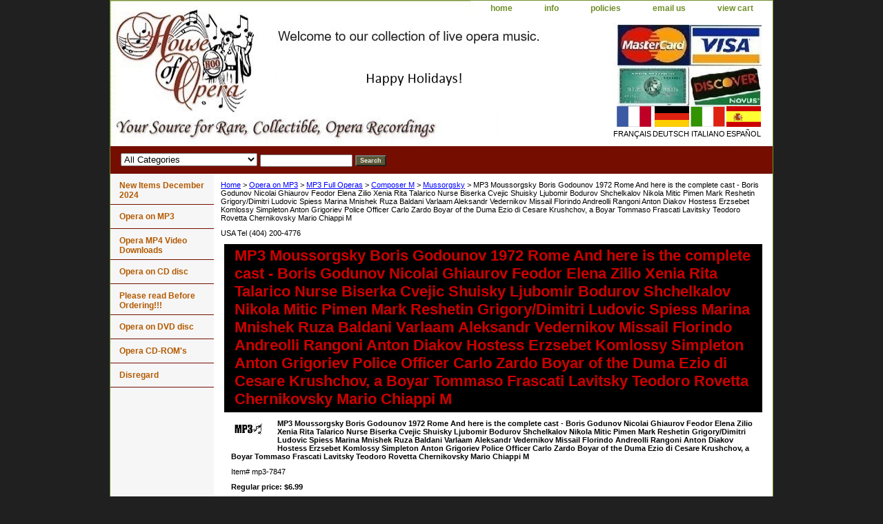

--- FILE ---
content_type: text/html
request_url: https://www.operapassion.com/mp3-7847.html
body_size: 5411
content:
<!DOCTYPE html PUBLIC "-//W3C//DTD XHTML 1.0 Strict//EN" "http://www.w3.org/TR/xhtml1/DTD/xhtml1-strict.dtd"><html><head><title>MP3  Moussorgsky Boris Godounov 1972 Rome  And here is the complete cast  - Boris Godunov Nicolai Ghiaurov Feodor Elena Zilio Xenia Rita Talarico Nurse Biserka Cvejic Shuisky Ljubomir Bodurov Shchelkalov Nikola Mitic Pimen Mark Reshetin Grigory/Dimitri Ludovic Spiess Marina Mnishek Ruza Baldani Varlaam Aleksandr Vedernikov Missail Florindo Andreolli Rangoni Anton Diakov Hostess Erzsebet Komlossy Simpleton Anton Grigoriev Police Officer Carlo Zardo Boyar of the Duma Ezio di Cesare Krushchov, a Boyar Tommaso Frascati Lavitsky Teodoro Rovetta Chernikovsky Mario Chiappi M</title><link rel="stylesheet" type="text/css" href="css-base.css" /><link rel="stylesheet" type="text/css" href="css-element.css" /><link rel="stylesheet" type="text/css" href="css-contents.css" /><link rel="stylesheet" type="text/css" href="css-edits.css" /></head><body class="vertical" id="itemtype"><script type="text/javascript" id="yfc_loader" src="https://turbifycdn.com/store/migration/loader-min-1.0.34.js?q=yhst-5204590820466&ts=1767217206&p=1&h=order.store.turbify.net"></script> <div id="ys_superbar">
	   <div id="ys_cpers">
		<div id="yscp_welcome_msg"></div>
		<div id="yscp_signin_link"></div>
		<div id="yscp_myaccount_link"></div>
		<div id="yscp_signout_link"></div>
	   </div>
	   <div id="yfc_mini"></div>
	   <div class="ys_clear"></div>
	</div>
      <div id="container"><div id="header"><ul id="nav-general"><li><a href="index.html">home</a></li><li><a href="info.html">info</a></li><li><a href="privacypolicy.html">policies</a></li><li><a href="mailto:houseofopera@comcast.net">email us</a></li><li><a href="https://order.store.turbify.net/yhst-5204590820466/cgi-bin/wg-order?yhst-5204590820466">view cart</a></li></ul><br class="clear" /><h3 id="brandmark"><a href="index.html" title=""></a></h3><strong id="slogan"><br><br><br><br><br><br><br><br>
<table border="0" style="float:right;">
<tr>
<td><a href="http://babelfish.yahoo.com/translate_url?doit=done&tt=url&intl=1&fr=bf-res&trurl=http%3A%2F%2Foperapassion.com&lp=en_fr&btnTrUrl=Translate"><img src="https://sep.turbifycdn.com/ty/cdn/yhst-5204590820466/france.gif?t=1767217206&" alt="translate to french" height="30px" width="50px"></a></td>
<td><a href="http://babelfish.yahoo.com/translate_url?doit=done&tt=url&intl=1&fr=bf-home&trurl=http%3A%2F%2Foperapassion.com&lp=en_de&btnTrUrl=Translate"><img src="https://sep.turbifycdn.com/ty/cdn/yhst-5204590820466/germany.gif?t=1767217206&" height="30px" width="50px" alt="translate to deutsch"></a></td>
<td><a href="http://babelfish.yahoo.com/translate_url?doit=done&tt=url&intl=1&fr=bf-home&trurl=http%3A%2F%2Foperapassion.com&lp=en_it&btnTrUrl=Translate"><img src="https://sep.turbifycdn.com/ty/cdn/yhst-5204590820466/italy.gif?t=1767217206&" height="30px" width="50px" alt="translate to italiano"></a></td>
<td><a href="http://babelfish.yahoo.com/translate_url?doit=done&tt=url&intl=1&fr=bf-res&trurl=http%3A%2F%2Foperapassion.com&lp=en_es&btnTrUrl=Translate"><img src="https://sep.turbifycdn.com/ty/cdn/yhst-5204590820466/spanish.gif?t=1767217206&" height="30px" width="50px" alt="translate to espanol"></a></td>
</tr>
<tr>
<td>FRAN�AIS</td>
<td>DEUTSCH</td>
<td>ITALIANO</td>
<td>ESPA�OL</td>
</tr>
</table>
</strong></div><form id="searcharea" name="searcharea" action="nsearch.html" method="GET"><fieldset><select onchange="if (typeof YSB_AUTOCOMPLETE == 'object') { YSB_AUTOCOMPLETE.controller.setSuggestCategory(event); }" name="section"><option value="">All Categories</option><option value="new-items-december-2024">New Items December 2024 </option><option value="mp3operas">Opera on MP3 </option><option value="opera-mp4-s">Opera MP4 Video Downloads </option><option value="cd">Opera on CD disc </option><option value="nereclhe">Please read Before Ordering!!! </option><option value="dvd">Opera on DVD disc </option><option value="cd-roms">Opera CD-ROM's </option><option value="operamp3s">Disregard </option></select><label for="query" class="labelfield"><input autocomplete="off" type="text" id="query" name="query" placeholder="" onkeyup="if (typeof YSB_AUTOCOMPLETE == 'object') { YSB_AUTOCOMPLETE.controller.suggest(event); }"></label><label for="searchsubmit" class="buttonlabel"><input type="submit" id="searchsubmit" class="ys_primary" value="Search" name="searchsubmit"><input type="hidden" value="yhst-5204590820466" name="vwcatalog"></label></fieldset></form>   <script type="text/javascript"> 
                    var isSafari = !!navigator.userAgent.match(/Version\/[\d\.]+.*Safari/); 
                    var isIOS = !!navigator.platform && /iPad|iPhone|iPod/.test(navigator.platform); 
                    if (isSafari && isIOS) { 
                        document.forms["searcharea"].onsubmit = function (searchAreaForm) { 
                            var elementsList = this.elements, queryString = '', url = '', action = this.action; 
                            for(var i = 0; i < elementsList.length; i++) { 
                                if (elementsList[i].name) { 
                                    if (queryString) { 
                                        queryString = queryString + "&" +  elementsList[i].name + "=" + encodeURIComponent(elementsList[i].value); 
                                    } else { 
                                        queryString = elementsList[i].name + "=" + encodeURIComponent(elementsList[i].value); 
                                    } 
                                } 
                            } 
                            if (action.indexOf("?") == -1) { 
                                action = action + "?"; 
                            } 
                            url = action + queryString; 
                            window.location.href = url; 
                            return false; 
                        } 
                    } 
                </script> 
        <div id="bodyshell"><div id="bodycontent"><div class="breadcrumbs"><a href="index.html">Home</a> &gt; <a href="mp3operas.html">Opera on MP3</a> &gt; <a href="mp3fulloperas.html">MP3 Full Operas</a> &gt; <a href="composerm.html">Composer M</a> &gt; <a href="opera-mp3-s-mussorgsky.html">Mussorgsky</a> &gt; MP3  Moussorgsky Boris Godounov 1972 Rome  And here is the complete cast  - Boris Godunov Nicolai Ghiaurov Feodor Elena Zilio Xenia Rita Talarico Nurse Biserka Cvejic Shuisky Ljubomir Bodurov Shchelkalov Nikola Mitic Pimen Mark Reshetin Grigory/Dimitri Ludovic Spiess Marina Mnishek Ruza Baldani Varlaam Aleksandr Vedernikov Missail Florindo Andreolli Rangoni Anton Diakov Hostess Erzsebet Komlossy Simpleton Anton Grigoriev Police Officer Carlo Zardo Boyar of the Duma Ezio di Cesare Krushchov, a Boyar Tommaso Frascati Lavitsky Teodoro Rovetta Chernikovsky Mario Chiappi M</div><div id="introtext">USA Tel (404) 200-4776<br/></div><div id="contentarea"><div><h1 id="item-contenttitle">MP3  Moussorgsky Boris Godounov 1972 Rome

And here is the complete cast  -
Boris Godunov Nicolai Ghiaurov
Feodor Elena Zilio
Xenia Rita Talarico
Nurse Biserka Cvejic
Shuisky Ljubomir Bodurov
Shchelkalov Nikola Mitic
Pimen Mark Reshetin
Grigory/Dimitri Ludovic Spiess
Marina Mnishek Ruza Baldani
Varlaam Aleksandr Vedernikov
Missail Florindo Andreolli
Rangoni Anton Diakov
Hostess Erzsebet Komlossy
Simpleton Anton Grigoriev
Police Officer Carlo Zardo
Boyar of the Duma Ezio di Cesare
Krushchov, a Boyar Tommaso Frascati
Lavitsky Teodoro Rovetta
Chernikovsky Mario Chiappi
M</h1><div id="itemarea"><img src="https://s.turbifycdn.com/aah/yhst-5204590820466/[base64].gif" width="42" height="19" border="0" hspace="0" vspace="0" alt="MP3  Moussorgsky Boris Godounov 1972 Rome  And here is the complete cast  - Boris Godunov Nicolai Ghiaurov Feodor Elena Zilio Xenia Rita Talarico Nurse Biserka Cvejic Shuisky Ljubomir Bodurov Shchelkalov Nikola Mitic Pimen Mark Reshetin Grigory/Dimitri Ludovic Spiess Marina Mnishek Ruza Baldani Varlaam Aleksandr Vedernikov Missail Florindo Andreolli Rangoni Anton Diakov Hostess Erzsebet Komlossy Simpleton Anton Grigoriev Police Officer Carlo Zardo Boyar of the Duma Ezio di Cesare Krushchov, a Boyar Tommaso Frascati Lavitsky Teodoro Rovetta Chernikovsky Mario Chiappi M" class="image-l" title="MP3  Moussorgsky Boris Godounov 1972 Rome  And here is the complete cast  - Boris Godunov Nicolai Ghiaurov Feodor Elena Zilio Xenia Rita Talarico Nurse Biserka Cvejic Shuisky Ljubomir Bodurov Shchelkalov Nikola Mitic Pimen Mark Reshetin Grigory/Dimitri Ludovic Spiess Marina Mnishek Ruza Baldani Varlaam Aleksandr Vedernikov Missail Florindo Andreolli Rangoni Anton Diakov Hostess Erzsebet Komlossy Simpleton Anton Grigoriev Police Officer Carlo Zardo Boyar of the Duma Ezio di Cesare Krushchov, a Boyar Tommaso Frascati Lavitsky Teodoro Rovetta Chernikovsky Mario Chiappi M" /><div class="itemform productInfo"><form method="POST" action="https://order.store.turbify.net/yhst-5204590820466/cgi-bin/wg-order?yhst-5204590820466+mp3-7847"><div class="itemFormName">MP3  Moussorgsky Boris Godounov 1972 Rome  And here is the complete cast  - Boris Godunov Nicolai Ghiaurov Feodor Elena Zilio Xenia Rita Talarico Nurse Biserka Cvejic Shuisky Ljubomir Bodurov Shchelkalov Nikola Mitic Pimen Mark Reshetin Grigory/Dimitri Ludovic Spiess Marina Mnishek Ruza Baldani Varlaam Aleksandr Vedernikov Missail Florindo Andreolli Rangoni Anton Diakov Hostess Erzsebet Komlossy Simpleton Anton Grigoriev Police Officer Carlo Zardo Boyar of the Duma Ezio di Cesare Krushchov, a Boyar Tommaso Frascati Lavitsky Teodoro Rovetta Chernikovsky Mario Chiappi M</div><div class="code">Item# <em>mp3-7847</em></div><div class="price">Regular price: $6.99</div><div class="sale-price-bold">Sale price: <em>$4.89</em></div><input type="image" class="addtocartImg" title="Add to cart" src="https://s.turbifycdn.com/aah/yhst-5204590820466/mp3-203404-britten-death-in-venice-teatro-la-fenice-2008-1.gif" /><input name="vwcatalog" type="hidden" value="yhst-5204590820466" /><input name="vwitem" type="hidden" value="mp3-7847" /><input type="hidden" name=".autodone" value="https://www.operapassion.com/mp3-7847.html" /></form></div><div style="clear:both"></div><div class="ys_promoitempage" id="ys_promoitempage" itemid="mp3-7847" itemcode="mp3-7847" categoryflag="0"></div></div><div id="caption"><h2 id="itempage-captiontitle">Product Description</h2><div>MP3   Moussorgsky Boris Godounov 1972 Rome<br /><br />And here is the complete cast  -
Boris Godunov Nicolai Ghiaurov
Feodor Elena Zilio
Xenia Rita Talarico
Nurse Biserka Cvejic
Shuisky Ljubomir Bodurov
Shchelkalov Nikola Mitic
Pimen Mark Reshetin
Grigory/Dimitri Ludovic Spiess
Marina Mnishek Ruza Baldani
Varlaam Aleksandr Vedernikov
Missail Florindo Andreolli
Rangoni Anton Diakov
Hostess Erzsebet Komlossy
Simpleton Anton Grigoriev
Police Officer Carlo Zardo
Boyar of the Duma Ezio di Cesare
Krushchov, a Boyar Tommaso Frascati
Lavitsky Teodoro Rovetta
Chernikovsky Mario Chiappi
M
<font color=blue><h3><br><br>Click below to hear a sample of this recording. The product you receive will be better quality than what you see and hear below.<br><br></font color></h3><iframe allowFullScreen allowTransparency="true" class="vzaar-video-player" frameborder="0" height="504" id="vzvd-1434533" mozallowfullscreen name="vzvd-1434533" src="http://view.vzaar.com/1434533/player" title="vzaar video player" type="text/html" webkitAllowFullScreen width="448"></iframe></div></div><br clear="all" /></div></div><div id="finaltext"><font color=blue>All download links and files are emailed to you within 72 business hours of your order. Please note: If you are charged shipping for any MP3, please let us know and we will refund you immediately! Also, almost all CD's are available as MP3's.</font color><br /><br /><h3><font color=blue>Shipping rates in the USA are $5.00 for the first item and $1.00 for each additional item. Shipping rates outside the USA are $24.00 for the first item and $4.00 for each additional item.</h3></font color><p><p><b>Important Information!!!<br/>
<font color=blue><b>USA Telephone (404) 200-4776</font color></b>
We sell only opera recordings. The recordings are sent to you in paper sleeves with no tray card or inserts, just the raw discs with printed labels. These recordings are of nonprofessional quality that are in the public domain. The quality of these old opera recordings is not very good and they are meant for collectors and educational purposes only. Most of them are 30 or 40 years old, so they might be blurry, colors faded, and not sound very good, but they might not be available elsewhere. Please note that most of our recordings do not have tracks, they have 1 long track per disc. Also, most of our video products do not have subtitles.
</b></div></div><div id="nav-product"><ul><li><a href="new-items-december-2024.html" title="New Items December 2024">New Items December 2024</a></li><li><a href="mp3operas.html" title="Opera on MP3">Opera on MP3</a></li><li><a href="opera-mp4-s.html" title="Opera MP4 Video Downloads">Opera MP4 Video Downloads</a></li><li><a href="cd.html" title="Opera on CD disc">Opera on CD disc</a></li><li><a href="nereclhe.html" title="Please read Before Ordering!!!">Please read Before Ordering!!!</a></li><li><a href="dvd.html" title="Opera on DVD disc">Opera on DVD disc</a></li><li><a href="cd-roms.html" title="Opera CD-ROM's">Opera CD-ROM's</a></li><li><a href="operamp3s.html" title="Disregard">Disregard</a></li></ul></div></div><div id="footer"><span id="footer-links"><a href="index.html">home</a> | <a href="info.html">info</a> | <a href="privacypolicy.html">policies</a> | <a href="mailto:houseofopera@comcast.net">email us</a> | <a href="https://order.store.turbify.net/yhst-5204590820466/cgi-bin/wg-order?yhst-5204590820466">view cart</a></span><span id="copyright">Copyright 2019 House Of Opera</span></div></div></body>
<script type="text/javascript">var PAGE_ATTRS = {'storeId': 'yhst-5204590820466', 'itemId': 'mp3-7847', 'isOrderable': '1', 'name': 'MP3  Moussorgsky Boris Godounov 1972 Rome  And here is the complete cast  - Boris Godunov Nicolai Ghiaurov Feodor Elena Zilio Xenia Rita Talarico Nurse Biserka Cvejic Shuisky Ljubomir Bodurov Shchelkalov Nikola Mitic Pimen Mark Reshetin Grigory/Dimitri Ludovic Spiess Marina Mnishek Ruza Baldani Varlaam Aleksandr Vedernikov Missail Florindo Andreolli Rangoni Anton Diakov Hostess Erzsebet Komlossy Simpleton Anton Grigoriev Police Officer Carlo Zardo Boyar of the Duma Ezio di Cesare Krushchov, a Boyar Tommaso Frascati Lavitsky Teodoro Rovetta Chernikovsky Mario Chiappi M', 'salePrice': '4.89', 'listPrice': '6.99', 'brand': '', 'model': '', 'promoted': '', 'createTime': '1767217206', 'modifiedTime': '1767217206', 'catNamePath': 'New MP3s for sale April 2013 (Files are emailed to you within 48 hours after purchase) > Mussorgsky', 'upc': ''};</script><script type="text/javascript">
csell_env = 'ue1';
 var storeCheckoutDomain = 'order.store.turbify.net';
</script>

<script type="text/javascript">
  function toOSTN(node){
    if(node.hasAttributes()){
      for (const attr of node.attributes) {
        node.setAttribute(attr.name,attr.value.replace(/(us-dc1-order|us-dc2-order|order)\.(store|stores)\.([a-z0-9-]+)\.(net|com)/g, storeCheckoutDomain));
      }
    }
  };
  document.addEventListener('readystatechange', event => {
  if(typeof storeCheckoutDomain != 'undefined' && storeCheckoutDomain != "order.store.turbify.net"){
    if (event.target.readyState === "interactive") {
      fromOSYN = document.getElementsByTagName('form');
        for (let i = 0; i < fromOSYN.length; i++) {
          toOSTN(fromOSYN[i]);
        }
      }
    }
  });
</script>
<script type="text/javascript">
// Begin Store Generated Code
 </script> <script type="text/javascript" src="https://s.turbifycdn.com/lq/ult/ylc_1.9.js" ></script> <script type="text/javascript" src="https://s.turbifycdn.com/ae/lib/smbiz/store/csell/beacon-a9518fc6e4.js" >
</script>
<script type="text/javascript">
// Begin Store Generated Code
 csell_page_data = {}; csell_page_rec_data = []; ts='TOK_STORE_ID';
</script>
<script type="text/javascript">
// Begin Store Generated Code
function csell_GLOBAL_INIT_TAG() { var csell_token_map = {}; csell_token_map['TOK_SPACEID'] = '2022276099'; csell_token_map['TOK_URL'] = ''; csell_token_map['TOK_STORE_ID'] = 'yhst-5204590820466'; csell_token_map['TOK_ITEM_ID_LIST'] = 'mp3-7847'; csell_token_map['TOK_ORDER_HOST'] = 'order.store.turbify.net'; csell_token_map['TOK_BEACON_TYPE'] = 'prod'; csell_token_map['TOK_RAND_KEY'] = 't'; csell_token_map['TOK_IS_ORDERABLE'] = '1';  c = csell_page_data; var x = (typeof storeCheckoutDomain == 'string')?storeCheckoutDomain:'order.store.turbify.net'; var t = csell_token_map; c['s'] = t['TOK_SPACEID']; c['url'] = t['TOK_URL']; c['si'] = t[ts]; c['ii'] = t['TOK_ITEM_ID_LIST']; c['bt'] = t['TOK_BEACON_TYPE']; c['rnd'] = t['TOK_RAND_KEY']; c['io'] = t['TOK_IS_ORDERABLE']; YStore.addItemUrl = 'http%s://'+x+'/'+t[ts]+'/ymix/MetaController.html?eventName.addEvent&cartDS.shoppingcart_ROW0_m_orderItemVector_ROW0_m_itemId=%s&cartDS.shoppingcart_ROW0_m_orderItemVector_ROW0_m_quantity=1&ysco_key_cs_item=1&sectionId=ysco.cart&ysco_key_store_id='+t[ts]; } 
</script>
<script type="text/javascript">
// Begin Store Generated Code
function csell_REC_VIEW_TAG() {  var env = (typeof csell_env == 'string')?csell_env:'prod'; var p = csell_page_data; var a = '/sid='+p['si']+'/io='+p['io']+'/ii='+p['ii']+'/bt='+p['bt']+'-view'+'/en='+env; var r=Math.random(); YStore.CrossSellBeacon.renderBeaconWithRecData(p['url']+'/p/s='+p['s']+'/'+p['rnd']+'='+r+a); } 
</script>
<script type="text/javascript">
// Begin Store Generated Code
var csell_token_map = {}; csell_token_map['TOK_PAGE'] = 'p'; csell_token_map['TOK_CURR_SYM'] = '$'; csell_token_map['TOK_WS_URL'] = 'https://yhst-5204590820466.csell.store.turbify.net/cs/recommend?itemids=mp3-7847&location=p'; csell_token_map['TOK_SHOW_CS_RECS'] = 'true';  var t = csell_token_map; csell_GLOBAL_INIT_TAG(); YStore.page = t['TOK_PAGE']; YStore.currencySymbol = t['TOK_CURR_SYM']; YStore.crossSellUrl = t['TOK_WS_URL']; YStore.showCSRecs = t['TOK_SHOW_CS_RECS']; </script> <script type="text/javascript" src="https://s.turbifycdn.com/ae/store/secure/recs-1.3.2.2.js" ></script> <script type="text/javascript" >
</script>
</html>
<!-- html109.prod.store.e1b.lumsb.com Wed Jan 21 02:20:19 PST 2026 -->
